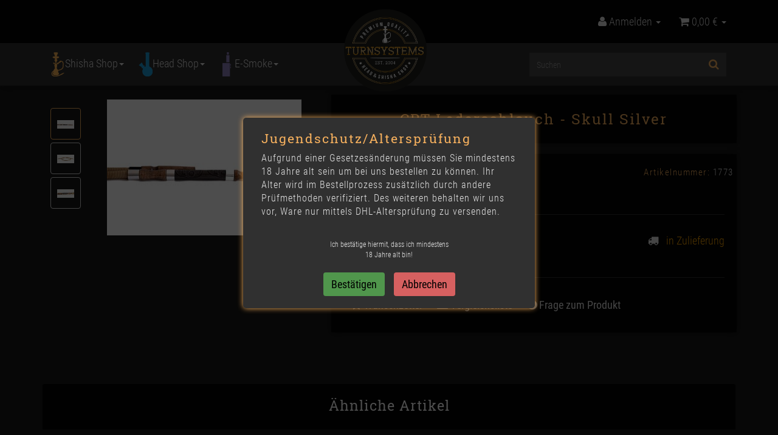

--- FILE ---
content_type: text/html; charset=iso-8859-1
request_url: https://turn-systems.de/shisha-shop/crt-lederschlauch/skull-silver
body_size: 12197
content:
<!DOCTYPE html>
<html lang="de">
<head>
    
        <meta http-equiv="content-type" content="text/html; charset=windows-1252">
        <meta name="description" content="Shisha Lederschlauch von CRT - jetzt den Lederschlauch Skull Silver online kaufen">
        <meta name="keywords" content="CRT,Lederschlauch,\-,Skull,Silver,Erhaltet,einen,traditionellen,XXL,dem,Hause,Ziegenleder,hergestellt,wird,Wobei,Griff,feinstem,Kunstleder,besteht,und,Mundst,ck,Holz,">
        <meta name="viewport" content="width=device-width, initial-scale=1.0, user-scalable=no">
        <meta http-equiv="X-UA-Compatible" content="IE=edge">
        <meta name="theme-color" content="#303030">
        <meta name="robots" content="index, follow">
    

    <title>Shisha CRT Lederschlauch - Skull Silver online kaufen - Turn-Systems , 22,90 €</title>

            <link rel="canonical" href="https://turn-systems.de/shisha-shop/crt-lederschlauch/skull-silver">
    
    
        <base href="https://turn-systems.de/">
    

    
        <link type="image/x-icon" href="templates/TurnVC/themes/base/images/favicon.ico" rel="shortcut icon">
        <link href="templates/TurnVC/themes/base/images/apple-touch-icon.png" rel="apple-touch-icon">
                    <link rel="image_src" href="https://turn-systems.de/media/image/product/12004/lg/shisha-shop-crt-lederschlauch-skull-silver.jpg">
            <meta property="og:image" content="https://turn-systems.de/media/image/product/12004/lg/shisha-shop-crt-lederschlauch-skull-silver.jpg">
            

    
        
                                    <link type="text/css" href="templates/TurnVC/themes/mytheme/bootstrap.css?v=4.06" rel="stylesheet">
                            <link type="text/css" href="templates/TurnVC/../Evo/themes/base/offcanvas-menu.css?v=4.06" rel="stylesheet">
                            <link type="text/css" href="templates/TurnVC/../Evo/themes/base/pnotify.custom.css?v=4.06" rel="stylesheet">
                            <link type="text/css" href="templates/TurnVC/../Evo/themes/base/jquery-slider.css?v=4.06" rel="stylesheet">
                            <link type="text/css" href="templates/TurnVC/themes/mytheme/font/flags/flags.css?v=4.06" rel="stylesheet">
                            <link type="text/css" href="templates/TurnVC/themes/mytheme/scss/turn.css?v=4.06" rel="stylesheet">
            

                                                <link type="text/css" href="includes/plugins/jtl_paypal/version/116/frontend/css/style.css?v=4.06" rel="stylesheet">
                
                            
                    <link rel="alternate" type="application/rss+xml" title="Newsfeed Turn-Systems - Shisha-, Head- &amp; E-Smoke Shop" href="rss.xml">
            

    
    
            
        
        
    
    
        <script src="templates/TurnVC//js/jquery-1.12.4.min.js"></script>
    

    <script>
        var gaProperty = 'UA-118302022-1';var disableStr = 'ga-disable-' + gaProperty;if (document.cookie.indexOf(disableStr + '=true') > -1) {window[disableStr] = true;}function gaOptout() {document.cookie = disableStr + '=true; expires=Thu, 31 Dec 2099 23:59:59 UTC; path=/';window[disableStr] = true;}
    </script>

    
<script>
    var head_conf={head:"jtl",screens:[480,768,992,1200]};
    (function(n,t){"use strict";function w(){}function u(n,t){if(n){typeof n=="object"&&(n=[].slice.call(n));for(var i=0,r=n.length;i<r;i++)t.call(n,n[i],i)}}function it(n,i){var r=Object.prototype.toString.call(i).slice(8,-1);return i!==t&&i!==null&&r===n}function s(n){return it("Function",n)}function a(n){return it("Array",n)}function et(n){var i=n.split("/"),t=i[i.length-1],r=t.indexOf("?");return r!==-1?t.substring(0,r):t}function f(n){(n=n||w,n._done)||(n(),n._done=1)}function ot(n,t,r,u){var f=typeof n=="object"?n:{test:n,success:!t?!1:a(t)?t:[t],failure:!r?!1:a(r)?r:[r],callback:u||w},e=!!f.test;return e&&!!f.success?(f.success.push(f.callback),i.load.apply(null,f.success)):e||!f.failure?u():(f.failure.push(f.callback),i.load.apply(null,f.failure)),i}function v(n){var t={},i,r;if(typeof n=="object")for(i in n)!n[i]||(t={name:i,url:n[i]});else t={name:et(n),url:n};return(r=c[t.name],r&&r.url===t.url)?r:(c[t.name]=t,t)}function y(n){n=n||c;for(var t in n)if(n.hasOwnProperty(t)&&n[t].state!==l)return!1;return!0}function st(n){n.state=ft;u(n.onpreload,function(n){n.call()})}function ht(n){n.state===t&&(n.state=nt,n.onpreload=[],rt({url:n.url,type:"cache"},function(){st(n)}))}function ct(){var n=arguments,t=n[n.length-1],r=[].slice.call(n,1),f=r[0];return(s(t)||(t=null),a(n[0]))?(n[0].push(t),i.load.apply(null,n[0]),i):(f?(u(r,function(n){s(n)||!n||ht(v(n))}),b(v(n[0]),s(f)?f:function(){i.load.apply(null,r)})):b(v(n[0])),i)}function lt(){var n=arguments,t=n[n.length-1],r={};return(s(t)||(t=null),a(n[0]))?(n[0].push(t),i.load.apply(null,n[0]),i):(u(n,function(n){n!==t&&(n=v(n),r[n.name]=n)}),u(n,function(n){n!==t&&(n=v(n),b(n,function(){y(r)&&f(t)}))}),i)}function b(n,t){if(t=t||w,n.state===l){t();return}if(n.state===tt){i.ready(n.name,t);return}if(n.state===nt){n.onpreload.push(function(){b(n,t)});return}n.state=tt;rt(n,function(){n.state=l;t();u(h[n.name],function(n){f(n)});o&&y()&&u(h.ALL,function(n){f(n)})})}function at(n){n=n||"";var t=n.split("?")[0].split(".");return t[t.length-1].toLowerCase()}function rt(t,i){function e(t){t=t||n.event;u.onload=u.onreadystatechange=u.onerror=null;i()}function o(f){f=f||n.event;(f.type==="load"||/loaded|complete/.test(u.readyState)&&(!r.documentMode||r.documentMode<9))&&(n.clearTimeout(t.errorTimeout),n.clearTimeout(t.cssTimeout),u.onload=u.onreadystatechange=u.onerror=null,i())}function s(){if(t.state!==l&&t.cssRetries<=20){for(var i=0,f=r.styleSheets.length;i<f;i++)if(r.styleSheets[i].href===u.href){o({type:"load"});return}t.cssRetries++;t.cssTimeout=n.setTimeout(s,250)}}var u,h,f;i=i||w;h=at(t.url);h==="css"?(u=r.createElement("link"),u.type="text/"+(t.type||"css"),u.rel="stylesheet",u.href=t.url,t.cssRetries=0,t.cssTimeout=n.setTimeout(s,500)):(u=r.createElement("script"),u.type="text/"+(t.type||"javascript"),u.src=t.url);u.onload=u.onreadystatechange=o;u.onerror=e;u.async=!1;u.defer=!1;t.errorTimeout=n.setTimeout(function(){e({type:"timeout"})},7e3);f=r.head||r.getElementsByTagName("head")[0];f.insertBefore(u,f.lastChild)}function vt(){for(var t,u=r.getElementsByTagName("script"),n=0,f=u.length;n<f;n++)if(t=u[n].getAttribute("data-headjs-load"),!!t){i.load(t);return}}function yt(n,t){var v,p,e;return n===r?(o?f(t):d.push(t),i):(s(n)&&(t=n,n="ALL"),a(n))?(v={},u(n,function(n){v[n]=c[n];i.ready(n,function(){y(v)&&f(t)})}),i):typeof n!="string"||!s(t)?i:(p=c[n],p&&p.state===l||n==="ALL"&&y()&&o)?(f(t),i):(e=h[n],e?e.push(t):e=h[n]=[t],i)}function e(){if(!r.body){n.clearTimeout(i.readyTimeout);i.readyTimeout=n.setTimeout(e,50);return}o||(o=!0,vt(),u(d,function(n){f(n)}))}function k(){r.addEventListener?(r.removeEventListener("DOMContentLoaded",k,!1),e()):r.readyState==="complete"&&(r.detachEvent("onreadystatechange",k),e())}var r=n.document,d=[],h={},c={},ut="async"in r.createElement("script")||"MozAppearance"in r.documentElement.style||n.opera,o,g=n.head_conf&&n.head_conf.head||"head",i=n[g]=n[g]||function(){i.ready.apply(null,arguments)},nt=1,ft=2,tt=3,l=4,p;if(r.readyState==="complete")e();else if(r.addEventListener)r.addEventListener("DOMContentLoaded",k,!1),n.addEventListener("load",e,!1);else{r.attachEvent("onreadystatechange",k);n.attachEvent("onload",e);p=!1;try{p=!n.frameElement&&r.documentElement}catch(wt){}p&&p.doScroll&&function pt(){if(!o){try{p.doScroll("left")}catch(t){n.clearTimeout(i.readyTimeout);i.readyTimeout=n.setTimeout(pt,50);return}e()}}()}i.load=i.js=ut?lt:ct;i.test=ot;i.ready=yt;i.ready(r,function(){y()&&u(h.ALL,function(n){f(n)});i.feature&&i.feature("domloaded",!0)})})(window);
    (function(n,t){"use strict";jQuery["fn"]["ready"]=function(fn){jtl["ready"](function(){jQuery["ready"]["promise"]()["done"](fn)});return jQuery}})(window);
</script>


</head>


<body data-page="1" class="body-offcanvas">

<div id="main-wrapper" class="main-wrapper fluid">
    
                <div id="top-bar" class="text-right hidden-xs clearfix">
            <div class="container">
                
            </div>
        </div>
        <header class="container-block fixed-navbar" id="evo-nav-wrapper">
            <div class="container container-header">
                                    <div id="header-branding">
                        
                            
                            
                            
                            <div class="row">
                                <div class="col-xs-2 col-sm-1 col-md-5">
                                </div>
                                <div class="col-xs-8 col-sm-2 col-md-2" id="logo">
                                    
                                        <a href="https://turn-systems.de" title="Turn-Systems - Shisha-, Head- &amp; E-Smoke Shop">
                                                                                            <img src="bilder/intern/shoplogo/Logo_final_auf_schwarz.png" width="536" height="537" alt="Turn-Systems - Shisha-, Head- &amp; E-Smoke Shop" class="img-responsive">
                                                                                    </a>
                                    
                                </div>

                                <div class="col-xs-2 col-sm-9 col-md-5" id="shop-nav">
                                    <ul class="header-shop-nav nav navbar-nav force-float horizontal pull-right">
<li class="dropdown hidden-xs">
<a href="#" class="dropdown-toggle" data-toggle="dropdown"><i class="fa fa-user"></i> <span class="hidden-xs hidden-sm"> Anmelden </span> <i class="caret"></i></a><ul id="login-dropdown" class="dropdown-menu dropdown-menu-right">
<li><form action="https://turn-systems.de/jtl.php" method="post" class="form">
<input type="hidden" class="jtl_token" name="jtl_token" value="999492a54854697d2ba638fc95a849a7"><fieldset id="quick-login">
<div class="form-group"><input type="text" name="email" id="email_quick" class="form-control" placeholder="Email-Adresse"></div>
<div class="form-group"><input type="password" name="passwort" id="password_quick" class="form-control" placeholder="Passwort"></div>
<div class="form-group">
<input type="hidden" name="login" value="1"><button type="submit" id="submit-btn" class="btn btn-primary btn-block">Anmelden</button>
</div>
</fieldset>
</form></li>
<li><a href="pass.php" rel="nofollow">Passwort vergessen</a></li>
<li><a href="registrieren.php">Neu hier? Jetzt registrieren</a></li>
</ul>
</li>
<li class="hidden-xs cart-menu dropdown" data-toggle="basket-items">
<a href="https://turn-systems.de/warenkorb.php" class="dropdown-toggle" data-toggle="dropdown" title="Warenkorb">
    <span class="fa fa-shopping-cart"></span>
        <span class="shopping-cart-label hidden-sm"> 0,00 €</span> <span class="caret"></span>
</a>
<ul class="cart-dropdown dropdown-menu dropdown-menu-right">
    <li>
            <a href="https://turn-systems.de/warenkorb.php" title="Es befinden sich keine Artikel im Warenkorb">Es befinden sich keine Artikel im Warenkorb</a>
    </li>

</ul>
</li>
</ul>
                                </div>
                            </div>
                        
                    </div>
                                </div>
                            <div class="category-nav navbar-wrapper hidden-xs">
                    
<div id="evo-main-nav-wrapper" class="nav-wrapper do-affix"><nav id="evo-main-nav" class="navbar navbar-default"><div class="container">
<div class="navbar-header visible-affix pull-left hidden-xs hidden-sm"><a class="navbar-brand" href="https://turn-systems.de" title="Turn-Systems - Shisha-, Head- &amp; E-Smoke Shop"><img src="bilder/intern/shoplogo/Logo_final_auf_schwarz.png" width="536" height="537" alt="Turn-Systems - Shisha-, Head- &amp; E-Smoke Shop" class="img-responsive-height"></a></div>
<div class="megamenu"><ul class="nav navbar-nav force-float">
<li class="turn-menu dropdown megamenu-fw">
<a href="Shisha-Shop" class="dropdown-toggle  shisha-ico" data-toggle="dropdown" data-hover="dropdown" data-delay="300" data-hover-delay="100" data-close-others="true"><img class="gameswitch-img" src="bilder/shop-logos/shisha_shop_hover.png">Shisha Shop<span class="caret"></span></a><ul class="dropdown-menu keepopen custom-scroll"><li><div class="megamenu-content custom-scroll">
<div class="category-title text-center"><a href="Shisha-Shop">Shisha Shop</a></div>
<hr class="hr-sm">
<div class="row">
<div class="col-lg-3 visible-lg"><div class="mega-info-lg top15">
<a href="Shisha-Shop"><img src="https://turn-systems.de/bilder/kategorien/Shisha-Shop.jpg" class="img-responsive" alt="Shisha Shop"></a><div class="clearall top15"></div>
<div class="description text-muted small"><p>Shishas kommen gerade in geselligen Runden besonders gut an, aber auch der private Rauchgenuss einer Shisha hat ihren ganz eigenen Flair. Besonders anziehend ist für die meisten Shisha-Raucher die große Auswahl an Shisha-Tabaks, die mit ihrem besonders intensiven Geschmack und der Vielfalt an Geschmackssorten Liebhaber von Wasserpfeifen begeistern.</p></div>
</div></div>
<div class="col-xs-12 col-lg-9 mega-categories hasInfoColumn"><div class="row row-eq-height row-eq-img-height">
<div class="col-xs-6 col-sm-3 col-lg-3"><div class="category-wrapper top15">
<div class="img text-center"><a href="Shisha"><img src="https://turn-systems.de/bilder/kategorien/Shisha.jpg" class="image" alt="Shisha Shop"></a></div>
<div class="caption text-center"><h5 class="title"><a href="Shisha"><span>Shisha</span></a></h5></div>
</div></div>
<div class="col-xs-6 col-sm-3 col-lg-3"><div class="category-wrapper top15">
<div class="img text-center"><a href="Shisha-Tabak"><img src="https://turn-systems.de/bilder/kategorien/Shisha-Tabak.jpg" class="image" alt="Shisha Shop"></a></div>
<div class="caption text-center"><h5 class="title"><a href="Shisha-Tabak"><span>Shisha Tabak</span></a></h5></div>
</div></div>
<div class="col-xs-6 col-sm-3 col-lg-3"><div class="category-wrapper top15">
<div class="img text-center"><a href="Vapes"><img src="https://turn-systems.de/bilder/kategorien/Vapes.jpg" class="image" alt="Shisha Shop"></a></div>
<div class="caption text-center"><h5 class="title"><a href="Vapes"><span>Vapes</span></a></h5></div>
</div></div>
<div class="col-xs-6 col-sm-3 col-lg-3"><div class="category-wrapper top15">
<div class="img text-center"><a href="Shisha-Kohle"><img src="https://turn-systems.de/bilder/kategorien/Shisha-Kohle.jpg" class="image" alt="Shisha Shop"></a></div>
<div class="caption text-center"><h5 class="title"><a href="Shisha-Kohle"><span>Shisha Kohle</span></a></h5></div>
</div></div>
<div class="col-xs-6 col-sm-3 col-lg-3"><div class="category-wrapper top15">
<div class="img text-center"><a href="Koepfe"><img src="https://turn-systems.de/bilder/kategorien/Koepfe.jpg" class="image" alt="Shisha Shop"></a></div>
<div class="caption text-center"><h5 class="title"><a href="Koepfe"><span>Köpfe</span></a></h5></div>
</div></div>
<div class="col-xs-6 col-sm-3 col-lg-3"><div class="category-wrapper top15 active">
<div class="img text-center"><a href="Schlaeuche"><img src="https://turn-systems.de/bilder/kategorien/Schlaeuche.jpg" class="image" alt="Shisha Shop"></a></div>
<div class="caption text-center"><h5 class="title"><a href="Schlaeuche"><span>Schläuche</span></a></h5></div>
</div></div>
<div class="col-xs-6 col-sm-3 col-lg-3"><div class="category-wrapper top15">
<div class="img text-center"><a href="Molassefaenger"><img src="https://turn-systems.de/bilder/kategorien/Molassefaenger.jpg" class="image" alt="Shisha Shop"></a></div>
<div class="caption text-center"><h5 class="title"><a href="Molassefaenger"><span>Molassefänger</span></a></h5></div>
</div></div>
<div class="col-xs-6 col-sm-3 col-lg-3"><div class="category-wrapper top15">
<div class="img text-center"><a href="Mundstuecke"><img src="https://turn-systems.de/bilder/kategorien/Mundstuecke.jpg" class="image" alt="Shisha Shop"></a></div>
<div class="caption text-center"><h5 class="title"><a href="Mundstuecke"><span>Mundstücke</span></a></h5></div>
</div></div>
<div class="col-xs-6 col-sm-3 col-lg-3"><div class="category-wrapper top15">
<div class="img text-center"><a href="Ersatzteile"><img src="https://turn-systems.de/bilder/kategorien/Ersatzteile.jpg" class="image" alt="Shisha Shop"></a></div>
<div class="caption text-center"><h5 class="title"><a href="Ersatzteile"><span>Ersatzteile</span></a></h5></div>
</div></div>
<div class="col-xs-6 col-sm-3 col-lg-3"><div class="category-wrapper top15">
<div class="img text-center"><a href="Zubehoer"><img src="https://turn-systems.de/bilder/kategorien/Zubehoer.jpg" class="image" alt="Shisha Shop"></a></div>
<div class="caption text-center"><h5 class="title"><a href="Zubehoer"><span>Zubehör</span></a></h5></div>
</div></div>
<div class="col-xs-6 col-sm-3 col-lg-3"><div class="category-wrapper top15">
<div class="img text-center"><a href="Kohleanzuender_1"><img src="https://turn-systems.de/bilder/kategorien/Kohleanzuender_1.jpg" class="image" alt="Shisha Shop"></a></div>
<div class="caption text-center"><h5 class="title"><a href="Kohleanzuender_1"><span>Kohleanzünder</span></a></h5></div>
</div></div>
</div></div>
</div>
</div></li></ul>
</li>
<li class="turn-menu dropdown megamenu-fw">
<a href="Head-Shop" class="dropdown-toggle head-ico" data-toggle="dropdown" data-hover="dropdown" data-delay="300" data-hover-delay="100" data-close-others="true"><img class="gameswitch-img " src="bilder/shop-logos/head_shop_hover.png">Head Shop<span class="caret"></span></a><ul class="dropdown-menu keepopen custom-scroll"><li><div class="megamenu-content custom-scroll">
<div class="category-title text-center"><a href="Head-Shop">Head Shop</a></div>
<hr class="hr-sm">
<div class="row">
<div class="col-lg-3 visible-lg"><div class="mega-info-lg top15">
<a href="Head-Shop"><img src="https://turn-systems.de/bilder/kategorien/Head-Shop.jpg" class="img-responsive" alt="Head Shop"></a><div class="clearall top15"></div>
<div class="description text-muted small"><p>Der Begriff Head Shop wurde besonders durch die Zeit der 60er Jahre geprägt. Heut zu Tage sind Head Shops allgegenwärtig und ein Standard in vielen Ländern. Wir bieten Dir eine qualitative Auswahl an verschiedenen Aritkeln. Ob Bongs, Vaporizer oder einfach nur Daily Equipment bei uns findest Du dein Produkt.</p></div>
</div></div>
<div class="col-xs-12 col-lg-9 mega-categories hasInfoColumn"><div class="row row-eq-height row-eq-img-height">
<div class="col-xs-6 col-sm-3 col-lg-3"><div class="category-wrapper top15">
<div class="img text-center"><a href="Aktivkohlefilter"><img src="https://turn-systems.de/bilder/kategorien/Aktivkohlefilter.jpg" class="image" alt="Head Shop"></a></div>
<div class="caption text-center"><h5 class="title"><a href="Aktivkohlefilter"><span>Aktivkohlefilter</span></a></h5></div>
</div></div>
<div class="col-xs-6 col-sm-3 col-lg-3"><div class="category-wrapper top15">
<div class="img text-center"><a href="Backwoods_1"><img src="https://turn-systems.de/bilder/kategorien/Backwoods_1.jpg" class="image" alt="Head Shop"></a></div>
<div class="caption text-center"><h5 class="title"><a href="Backwoods_1"><span>Backwoods</span></a></h5></div>
</div></div>
<div class="col-xs-6 col-sm-3 col-lg-3"><div class="category-wrapper top15">
<div class="img text-center"><a href="Blunts"><img src="https://turn-systems.de/bilder/kategorien/Blunts.jpg" class="image" alt="Head Shop"></a></div>
<div class="caption text-center"><h5 class="title"><a href="Blunts"><span>Blunts</span></a></h5></div>
</div></div>
<div class="col-xs-6 col-sm-3 col-lg-3"><div class="category-wrapper top15">
<div class="img text-center"><a href="Bongs"><img src="https://turn-systems.de/bilder/kategorien/Bongs.jpg" class="image" alt="Head Shop"></a></div>
<div class="caption text-center"><h5 class="title"><a href="Bongs"><span>Bongs</span></a></h5></div>
</div></div>
<div class="col-xs-6 col-sm-3 col-lg-3"><div class="category-wrapper top15">
<div class="img text-center"><a href="Broeselschalen"><img src="https://turn-systems.de/bilder/kategorien/Broeselschalen.jpg" class="image" alt="Head Shop"></a></div>
<div class="caption text-center"><h5 class="title"><a href="Broeselschalen"><span>Bröselschalen</span></a></h5></div>
</div></div>
<div class="col-xs-6 col-sm-3 col-lg-3"><div class="category-wrapper top15">
<div class="img text-center"><a href="CBD-Oel"><img src="https://turn-systems.de/bilder/kategorien/CBD-Oel.jpg" class="image" alt="Head Shop"></a></div>
<div class="caption text-center"><h5 class="title"><a href="CBD-Oel"><span>CBD-Öl</span></a></h5></div>
</div></div>
<div class="col-xs-6 col-sm-3 col-lg-3"><div class="category-wrapper top15">
<div class="img text-center"><a href="Feuerzeuge"><img src="https://turn-systems.de/bilder/kategorien/Feuerzeuge.jpg" class="image" alt="Head Shop"></a></div>
<div class="caption text-center"><h5 class="title"><a href="Feuerzeuge"><span>Feuerzeuge</span></a></h5></div>
</div></div>
<div class="col-xs-6 col-sm-3 col-lg-3"><div class="category-wrapper top15">
<div class="img text-center"><a href="Filtertips-Glastips"><img src="https://turn-systems.de/bilder/kategorien/Filtertips-Glastips.jpg" class="image" alt="Head Shop"></a></div>
<div class="caption text-center"><h5 class="title"><a href="Filtertips-Glastips"><span>Filtertips &amp; Glastips</span></a></h5></div>
</div></div>
<div class="col-xs-6 col-sm-3 col-lg-3"><div class="category-wrapper top15">
<div class="img text-center"><a href="Muehlen-Grinder"><img src="https://turn-systems.de/bilder/kategorien/Muehlen-Grinder.jpg" class="image" alt="Head Shop"></a></div>
<div class="caption text-center"><h5 class="title"><a href="Muehlen-Grinder"><span>Mühlen &amp; Grinder</span></a></h5></div>
</div></div>
<div class="col-xs-6 col-sm-3 col-lg-3"><div class="category-wrapper top15">
<div class="img text-center"><a href="Papers-Cones"><img src="https://turn-systems.de/bilder/kategorien/Papers-Cones.jpg" class="image" alt="Head Shop"></a></div>
<div class="caption text-center"><h5 class="title"><a href="Papers-Cones"><span>Papers &amp; Cones</span></a></h5></div>
</div></div>
<div class="col-xs-6 col-sm-3 col-lg-3"><div class="category-wrapper top15">
<div class="img text-center"><a href="Reaktionsgefaesse"><img src="https://turn-systems.de/bilder/kategorien/Reaktionsgefaesse.jpg" class="image" alt="Head Shop"></a></div>
<div class="caption text-center"><h5 class="title"><a href="Reaktionsgefaesse"><span>Reaktionsgefäße</span></a></h5></div>
</div></div>
<div class="col-xs-6 col-sm-3 col-lg-3"><div class="category-wrapper top15">
<div class="img text-center"><a href="Reinigungsmittel"><img src="https://turn-systems.de/bilder/kategorien/Reinigungsmittel.jpg" class="image" alt="Head Shop"></a></div>
<div class="caption text-center"><h5 class="title"><a href="Reinigungsmittel"><span>Reinigungsmittel</span></a></h5></div>
</div></div>
<div class="col-xs-6 col-sm-3 col-lg-3"><div class="category-wrapper top15">
<div class="img text-center"><a href="Schnellverschlussbeutel"><img src="https://turn-systems.de/bilder/kategorien/Schnellverschlussbeutel.jpg" class="image" alt="Head Shop"></a></div>
<div class="caption text-center"><h5 class="title"><a href="Schnellverschlussbeutel"><span>Schnellverschlussbeutel</span></a></h5></div>
</div></div>
<div class="col-xs-6 col-sm-3 col-lg-3"><div class="category-wrapper top15">
<div class="img text-center"><a href="Tabakersatz"><img src="https://turn-systems.de/bilder/kategorien/Tabakersatz.jpg" class="image" alt="Head Shop"></a></div>
<div class="caption text-center"><h5 class="title"><a href="Tabakersatz"><span>Tabakersatz</span></a></h5></div>
</div></div>
<div class="col-xs-6 col-sm-3 col-lg-3"><div class="category-wrapper top15">
<div class="img text-center"><a href="Vaporizer"><img src="https://turn-systems.de/bilder/kategorien/Vaporizer.jpg" class="image" alt="Head Shop"></a></div>
<div class="caption text-center"><h5 class="title"><a href="Vaporizer"><span>Vaporizer</span></a></h5></div>
</div></div>
<div class="col-xs-6 col-sm-3 col-lg-3"><div class="category-wrapper top15">
<div class="img text-center"><a href="Waagen"><img src="https://turn-systems.de/bilder/kategorien/Waagen.jpg" class="image" alt="Head Shop"></a></div>
<div class="caption text-center"><h5 class="title"><a href="Waagen"><span>Waagen</span></a></h5></div>
</div></div>
<div class="col-xs-6 col-sm-3 col-lg-3"><div class="category-wrapper top15">
<div class="img text-center"><a href="Weithalsdosen"><img src="https://turn-systems.de/bilder/kategorien/Weithalsdosen.jpg" class="image" alt="Head Shop"></a></div>
<div class="caption text-center"><h5 class="title"><a href="Weithalsdosen"><span>Weithalsdosen</span></a></h5></div>
</div></div>
</div></div>
</div>
</div></li></ul>
</li>
<li class="turn-menu dropdown megamenu-fw">
<a href="E-Smoke" class="dropdown-toggle e-smoke-ico" data-toggle="dropdown" data-hover="dropdown" data-delay="300" data-hover-delay="100" data-close-others="true"><img class="gameswitch-img" src="bilder/shop-logos/e-smoke_shop_hover.png">E-Smoke<span class="caret"></span></a><ul class="dropdown-menu keepopen custom-scroll"><li><div class="megamenu-content custom-scroll">
<div class="category-title text-center"><a href="E-Smoke">E-Smoke</a></div>
<hr class="hr-sm">
<div class="row">
<div class="col-lg-3 visible-lg"><div class="mega-info-lg top15">
<a href="E-Smoke"><img src="https://turn-systems.de/bilder/kategorien/E-Smoke.jpg" class="img-responsive" alt="E-Smoke"></a><div class="clearall top15"></div>
<div class="description text-muted small"><p>Der neue Trend des elektronischen Dampfens zieht immer größere Kreise. Bei uns findest Du eine exklusive Auswahl an verschiedenen Produkten.</p></div>
</div></div>
<div class="col-xs-12 col-lg-9 mega-categories hasInfoColumn"><div class="row row-eq-height row-eq-img-height"><div class="col-xs-6 col-sm-3 col-lg-3"><div class="category-wrapper top15">
<div class="img text-center"><a href="Akkus"><img src="https://turn-systems.de/bilder/kategorien/Akkus.jpg" class="image" alt="E-Smoke"></a></div>
<div class="caption text-center"><h5 class="title"><a href="Akkus"><span>Akkus</span></a></h5></div>
</div></div></div></div>
</div>
</div></li></ul>
</li>
<li class="cart-menu visible-affix dropdown bs-hover-enabled pull-right" data-toggle="basket-items" style="margin-top:8px;">
<a href="https://turn-systems.de/warenkorb.php" class="dropdown-toggle" data-toggle="dropdown" title="Warenkorb">
    <span class="fa fa-shopping-cart"></span>
        <span class="shopping-cart-label hidden-sm"> 0,00 €</span> <span class="caret"></span>
</a>
<ul class="cart-dropdown dropdown-menu dropdown-menu-right">
    <li>
            <a href="https://turn-systems.de/warenkorb.php" title="Es befinden sich keine Artikel im Warenkorb">Es befinden sich keine Artikel im Warenkorb</a>
    </li>

</ul>
</li>
<div id="search" class="pull-right"><form action="navi.php" method="GET"><div class="input-group">
<input name="qs" type="text" class="form-control ac_input" placeholder="Suchen" autocomplete="off"><span class="input-group-addon"><button type="submit"><span class="fa fa-search"></span></button></span>
</div></form></div>
</ul></div>
</div></nav></div>
                </div>
                            <nav id="shop-nav-xs" class="navbar navbar-default visible-xs">
<div class="container-fluid"><div class="navbar-collapse">
<ul class="nav navbar-nav navbar-left force-float"><li><a href="#" class="offcanvas-toggle" data-toggle="offcanvas" data-target="#navbar-offcanvas"><i class="fa fa-bars"></i> Alle Kategorien</a></li></ul>
<ul class="nav navbar-nav navbar-right force-float action-nav">
<li><a href="https://turn-systems.de/Mein-Konto"><span class="fa fa-user"></span></a></li>
<li><a href="https://turn-systems.de/warenkorb.php"><span class="fa fa-shopping-cart"></span></a></li>
</ul>
</div></div>
</nav>


<nav class="navbar navbar-default navbar-offcanvas" id="navbar-offcanvas">
<nav class="navbar navbar-inverse"><div class="container-fluid">
<a href="https://turn-systems.de" class="pull-left responsive-menu-logo" title="Turn-Systems - Shisha-, Head- &amp; E-Smoke Shop"><img src="bilder/intern/shoplogo/Logo_final_auf_schwarz.png" width="536" height="537" alt="Turn-Systems - Shisha-, Head- &amp; E-Smoke Shop" class="img-responsive"></a><div class="navbar-nav nav navbar-right text-right"><a class="btn btn-offcanvas btn-default btn-close navbar-btn responisve-menu-close-btn"><span class="fa fa-times"></span></a></div>
</div>
<div id="search" class="pull-right"><form action="navi.php" method="GET"><div class="input-group">
<input name="qs" type="text" class="form-control ac_input" placeholder="Suchen" autocomplete="off"><span class="input-group-addon"><button type="submit"><span class="fa fa-search"></span></button></span>
</div></form></div></nav><div class="container-fluid"><div class="sidebar-offcanvas">
<div class="navbar-categories"><ul class="nav navbar-nav">    <li class="active">
<a href="Shisha-Shop" class="nav-sub" data-ref="2">Shisha Shop<i class="fa fa-caret-right nav-toggle pull-right"></i></a><ul class="nav">    <li><a href="Shisha" data-ref="45">Shisha</a></li>
<li><a href="Shisha-Tabak" data-ref="7">Shisha Tabak</a></li>
<li><a href="Vapes" data-ref="103">Vapes</a></li>
<li><a href="Shisha-Kohle" data-ref="9">Shisha Kohle</a></li>
<li><a href="Koepfe" data-ref="11">Köpfe</a></li>
<li class="active"><a href="Schlaeuche" data-ref="8">Schläuche</a></li>
<li><a href="Molassefaenger" data-ref="52">Molassefänger</a></li>
<li><a href="Mundstuecke" data-ref="10">Mundstücke</a></li>
<li><a href="Ersatzteile" data-ref="101">Ersatzteile</a></li>
<li><a href="Zubehoer" data-ref="12">Zubehör</a></li>
<li><a href="Kohleanzuender_1" data-ref="102">Kohleanzünder</a></li>
</ul>
</li>
<li>
<a href="Head-Shop" class="nav-sub" data-ref="3">Head Shop<i class="fa fa-caret-right nav-toggle pull-right"></i></a><ul class="nav">    <li><a href="Aktivkohlefilter" data-ref="67">Aktivkohlefilter</a></li>
<li><a href="Backwoods_1" data-ref="84">Backwoods</a></li>
<li><a href="Blunts" data-ref="14">Blunts</a></li>
<li><a href="Bongs" data-ref="13">Bongs</a></li>
<li><a href="Broeselschalen" data-ref="22">Bröselschalen</a></li>
<li><a href="CBD-Oel" data-ref="87">CBD-Öl</a></li>
<li><a href="Feuerzeuge" data-ref="23">Feuerzeuge</a></li>
<li><a href="Filtertips-Glastips" data-ref="16">Filtertips &amp; Glastips</a></li>
<li><a href="Muehlen-Grinder" data-ref="18">Mühlen &amp; Grinder</a></li>
<li><a href="Papers-Cones" data-ref="15">Papers &amp; Cones</a></li>
<li><a href="Reaktionsgefaesse" data-ref="94">Reaktionsgefäße</a></li>
<li><a href="Reinigungsmittel" data-ref="24">Reinigungsmittel</a></li>
<li><a href="Schnellverschlussbeutel" data-ref="21">Schnellverschlussbeutel</a></li>
<li><a href="Tabakersatz" data-ref="85">Tabakersatz</a></li>
<li><a href="Vaporizer" data-ref="20">Vaporizer</a></li>
<li><a href="Waagen" data-ref="19">Waagen</a></li>
<li><a href="Weithalsdosen" data-ref="93">Weithalsdosen</a></li>
</ul>
</li>
<li>
<a href="E-Smoke" class="nav-sub" data-ref="5">E-Smoke<i class="fa fa-caret-right nav-toggle pull-right"></i></a><ul class="nav">    <li><a href="Akkus" data-ref="100">Akkus</a></li>
</ul>
</li>
</ul></div>
<hr>
<ul class="nav navbar-nav"></ul>
</div></div>
</nav>
        </header>
    
    <div id="content-wrapper">
                        
            
        


        <div class="container">
            <div class="container-block beveled">
                                <div class="row">
                                            <div id="content" class="col-xs-12">
                        
    


            <div id="result-wrapper" itemprop="mainEntity" itemscope itemtype="http://schema.org/Product">
            <meta itemprop="url" content="https://turn-systems.de/shisha-shop/crt-lederschlauch/skull-silver">
        
    

                        

                    



<script>
    
    $("#result-wrapper").addClass("single-article");
    
</script>
<form id="buy_form" class="single-article" method="post" action="https://turn-systems.de/shisha-shop/crt-lederschlauch/skull-silver">
    
    <input type="hidden" class="jtl_token" name="jtl_token" value="999492a54854697d2ba638fc95a849a7">
    <div class="row product-primary" itemscope itemtype="http://schema.org/Product" id="product-offer">
        <div class="row product-site-main-wrapper">
            
            <div class="col-lg-5">
                <div class="row product-site-main-left-img-row">
                    <div class="product-gallery col-sm-12">
                        <div id="gallery" class="hidden">
    
                    <a itemprop="image" href="media/image/product/12004/lg/shisha-shop-crt-lederschlauch-skull-silver.jpg" title="CRT Lederschlauch - Skull Silver"><img src="media/image/product/12004/md/shisha-shop-crt-lederschlauch-skull-silver.jpg" alt="CRT Lederschlauch - Skull Silver" data-list='{"xs":{"src":"media\/image\/product\/12004\/xs\/shisha-shop-crt-lederschlauch-skull-silver.jpg","size":{"width":40,"height":30},"type":2,"alt":"CRT Lederschlauch - Skull Silver"},"sm":{"src":"media\/image\/product\/12004\/sm\/shisha-shop-crt-lederschlauch-skull-silver.jpg","size":{"width":130,"height":98},"type":2,"alt":"CRT Lederschlauch - Skull Silver"},"md":{"src":"media\/image\/product\/12004\/md\/shisha-shop-crt-lederschlauch-skull-silver.jpg","size":{"width":320,"height":240},"type":2,"alt":"CRT Lederschlauch - Skull Silver"},"lg":{"src":"media\/image\/product\/12004\/lg\/shisha-shop-crt-lederschlauch-skull-silver.jpg","size":{"width":800,"height":600},"type":2,"alt":"CRT Lederschlauch - Skull Silver"}}'></a>
                    <a itemprop="image" href="media/image/product/12004/lg/shisha-shop-crt-lederschlauch-skull-silver~2.jpg" title="CRT Lederschlauch - Skull Silver"><img src="media/image/product/12004/md/shisha-shop-crt-lederschlauch-skull-silver~2.jpg" alt="CRT Lederschlauch - Skull Silver" data-list='{"xs":{"src":"media\/image\/product\/12004\/xs\/shisha-shop-crt-lederschlauch-skull-silver~2.jpg","size":{"width":40,"height":30},"type":2,"alt":"CRT Lederschlauch - Skull Silver"},"sm":{"src":"media\/image\/product\/12004\/sm\/shisha-shop-crt-lederschlauch-skull-silver~2.jpg","size":{"width":130,"height":98},"type":2,"alt":"CRT Lederschlauch - Skull Silver"},"md":{"src":"media\/image\/product\/12004\/md\/shisha-shop-crt-lederschlauch-skull-silver~2.jpg","size":{"width":320,"height":240},"type":2,"alt":"CRT Lederschlauch - Skull Silver"},"lg":{"src":"media\/image\/product\/12004\/lg\/shisha-shop-crt-lederschlauch-skull-silver~2.jpg","size":{"width":800,"height":600},"type":2,"alt":"CRT Lederschlauch - Skull Silver"}}'></a>
                    <a itemprop="image" href="media/image/product/12004/lg/shisha-shop-crt-lederschlauch-skull-silver~3.jpg" title="CRT Lederschlauch - Skull Silver"><img src="media/image/product/12004/md/shisha-shop-crt-lederschlauch-skull-silver~3.jpg" alt="CRT Lederschlauch - Skull Silver" data-list='{"xs":{"src":"media\/image\/product\/12004\/xs\/shisha-shop-crt-lederschlauch-skull-silver~3.jpg","size":{"width":40,"height":30},"type":2,"alt":"CRT Lederschlauch - Skull Silver"},"sm":{"src":"media\/image\/product\/12004\/sm\/shisha-shop-crt-lederschlauch-skull-silver~3.jpg","size":{"width":130,"height":98},"type":2,"alt":"CRT Lederschlauch - Skull Silver"},"md":{"src":"media\/image\/product\/12004\/md\/shisha-shop-crt-lederschlauch-skull-silver~3.jpg","size":{"width":320,"height":240},"type":2,"alt":"CRT Lederschlauch - Skull Silver"},"lg":{"src":"media\/image\/product\/12004\/lg\/shisha-shop-crt-lederschlauch-skull-silver~3.jpg","size":{"width":800,"height":600},"type":2,"alt":"CRT Lederschlauch - Skull Silver"}}'></a>
        
    
</div>

<div class="pswp" tabindex="-1" role="dialog" aria-hidden="true">

    <div class="pswp__bg"></div>

    <div class="pswp__scroll-wrap">

        <div class="pswp__container">
            <div class="pswp__item"></div>
            <div class="pswp__item"></div>
            <div class="pswp__item"></div>
        </div>

        <div class="pswp__ui pswp__ui--hidden">

            <div class="pswp__top-bar">

                <div class="pswp__counter"></div>

                <a class="pswp__button pswp__button--close" title="Close (Esc)"></a>

                <a class="pswp__button pswp__button--share" title="Share"></a>

                <a class="pswp__button pswp__button--fs" title="Toggle fullscreen"></a>

                <a class="pswp__button pswp__button--zoom" title="Zoom in/out"></a>

                <div class="pswp__preloader">
                    <div class="pswp__preloader__icn">
                        <div class="pswp__preloader__cut">
                            <div class="pswp__preloader__donut"></div>
                        </div>
                    </div>
                </div>
            </div>

            <div class="pswp__share-modal pswp__share-modal--hidden pswp__single-tap">
                <div class="pswp__share-tooltip"></div>
            </div>

            <a class="pswp__button pswp__button--arrow--left" title="Previous (arrow left)">
            </a>

            <a class="pswp__button pswp__button--arrow--right" title="Next (arrow right)">
            </a>

            <div class="pswp__caption">
                <div class="pswp__caption__center"></div>
            </div>

        </div>
    </div>
</div>
                    </div>
                </div>
            </div>


            <div class="col-lg-7">
                <div class="row product-site-main-title-row ">
                    <div class="col-lg-12 black-box ">
                        <div class="product-headline ">
                            
                                <h1 class="fn product-title" itemprop="name">CRT Lederschlauch - Skull Silver</h1>
                            
                        </div>
                    </div>
                </div>

                <div class="row product-site-main-desc-row is-table-row wide-gutter">
                    <div class="col-lg-12 left" style="padding-right: 0px;">
                        <div class="black-box check-list-blue">

                                
                                    <div class="shortdesc" itemprop="description">
                                        <div class="row">
                                            <div class="col-lg-6"></div>
                                            <div class="col-lg-6">
                                                    <div class="info-essential row text-right">
                                                        <p class="text-muted product-sku">Artikelnummer: <span itemprop="sku">1773</span></p>
                                                        
                                                                                                                            
                                                                                                                                    
                                                                                                                                                                                                                                                                                                        
                                                    </div>
                                                    <div class="clearfix top10"></div>
                                                </div>
                                        </div>
                                                                             </div>
                                
                                <div class="clearfix top10"></div>



                            
                                
                            
                            

                            <div class="product-offer" itemprop="offers" itemscope itemtype="http://schema.org/Offer">
                                
                                    <link itemprop="url" href="https://turn-systems.de/shisha-shop/crt-lederschlauch/skull-silver">
                                    <input type="submit" name="inWarenkorb" value="1" class="hidden">
                                                                                                                                                <input type="hidden" id="AktuellerkArtikel" class="current_article" name="a" value="12004">
                                    <input type="hidden" name="wke" value="1">
                                    <input type="hidden" name="show" value="1">
                                    <input type="hidden" name="kKundengruppe" value="1">
                                    <input type="hidden" name="kSprache" value="1">
                                
                                <!-- VARIATIONEN -->
                                
                                <hr>
                                <div class="row row-eq-height">
                                    <div class="col-xs-7">
                                                                                                                                                                    
    <div class="price_wrapper">
    
        
        
                            <span class="price_label only">  </span>
                                        <strong class="price text-nowrap">
                    <span>22,90 €</span>
                </strong><span class="footnote-reference">*</span>
                                        
                    <meta itemprop="price" content="22.9">
                    <meta itemprop="priceCurrency" content="EUR">
                
                <div class="price-note">
                
                
                
                
                
                
                
                                </div>
                        
    </div>

                                    </div>
                                    <div class="col-xs-5 text-right pull-down" style="padding-top:5px;">
                                        <div class="delivery-status">

                        <span class="status status-0"><i class="fa fa-truck"></i> in Zulieferung</span>
                

    
    
            <link itemprop="availability" href="http://schema.org/OutOfStock">
    
        
    
</div>
                                    </div>
                                </div>
                                
                                
                                <hr>
                            </div>

                                                            <div id="product-actions" class="btn-group btn-group-md product-actions" role="group">
    
                <button name="Wunschliste" type="submit" class="btn btn-default btn-secondary  btn-my-wish wishlist" title="auf den Wunschzettel">
            <span class="fa fa-star-o"></span>
            <span class="hidden-sm">Wunschzettel</span>
        </button>
                <button name="Vergleichsliste" type="submit" class="btn btn-default btn-secondary compare btn-my-wish" tabindex="3" title="auf die Vergleichsliste">
            <span class="fa fa-tasks"></span>
            <span class="hidden-sm">Vergleichsliste</span>
        </button>
                <button type="button" id="z12004" class="btn btn-default btn-secondary popup-dep question btn-my-wish" title="Frage zum Produkt">
            <span class="fa fa-question-circle"></span>
            <span class="hidden-sm">Frage zum Produkt</span>
        </button>
        </div>
<div class="visible-xs clearfix">
    <hr>
</div>
                                                    </div>
                    </div>
                </div>
            </div>
        </div>
            </div>
    
        

    
</form>


<!-- TABS -->
<div class="clearfix"></div>
<div class="product-site-tabs">
    
                        
<div id="article-tabs" class="tab-content">
    
        
    <div role="tabpanel" class="tab-pane" id="tab-description">
        <div class="panel-heading" data-toggle="collapse" data-parent="#article-tabs" data-target="#tab-description">
            <h3 class="panel-title">Beschreibung</h3>
        </div>
                <div class="panel-body">
            <div class="tab-content-wrapper">
                
                    <div class="desc">
                        <h1>CRT Lederschlauch - Skull Silver</h1>

<p>Erhaltet einen <strong>traditionellen XXL Lederschlauch</strong> aus dem Hause <strong>CRT</strong>, der aus Ziegenleder hergestellt wird. Wobei der Griff aus feinstem Kunstleder besteht und das Mundstück aus Holz.</p>


                                            </div>
                
                
                    


    
<hr>
<div class="product-attributes">
    
    <div class="table-responsive">
        <table class="table table-striped table-bordered">
            <tbody>
                                    
                                            <tr class="attr-characteristic">
                            <td class="attr-label word-break">
                                Hersteller:

                            </td>
                             <td class="attr-value">
                                 <span class="value"><a href="CRT_1" class="label label-primary">CRT</a> </span>
                            </td>
                        </tr>
                    
                    
                
                
                
                                    
                    <tr class="attr-contents">
                        <td class="attr-label word-break">Inhalt: </td>
                        <td class="attr-value">1,00 Stück</td>
                    </tr>
                    
                
                
                                    
                    
                    
                            </tbody>
        </table>
    </div>
    
</div>

                
            </div>
        </div>
    </div>

                                                                                                                                                                                                                                                                                                                                                                                                                    
        
        
        
            <div role="tabpanel" class="tab-pane" id="tab-benachrichtigung">
            <div class="panel-heading" data-toggle="collapse" data-parent="#article-tabs" data-target="#tab-benachrichtigung">
                <h3 class="panel-title">Benachrichtigen, wenn verfügbar</h3>
            </div>
            <div class="tab-content-wrapper">
                <div class="panel-body">
                    
<div class="panel-wrap">
        <form action="https://turn-systems.de/shisha-shop/crt-lederschlauch/skull-silver" method="post" id="article_availability12004" class="evo-validate">
        <input type="hidden" class="jtl_token" name="jtl_token" value="999492a54854697d2ba638fc95a849a7">
        <fieldset>
            <legend>Kontaktdaten</legend>
                
            <div class="row">
                <div class="col-xs-12 col-md-6">
                    <div class="form-group float-label-control required">
                        <label for="article_availability12004_email" class="control-label">
                            E-Mail
                        </label>
                        <input type="email" class="form-control" name="email" value="" id="article_availability12004_email" required>
                                            </div>
                </div>
            </div>
    
                                
    


            <div class="form-group required">
            <div class="checkbox">
                <label class="control-label" for="article_availability12004_CheckBox_20">
                    <input type="checkbox" name="CheckBox_20" required value="Y" id="article_availability12004_CheckBox_20">
                    Mit der Nutzung dieses Formulars erklärst du dich mit der Speicherung und Verarbeitung deiner Daten durch diese Website einverstanden.
                                    </label>
            </div>
                    </div>
    

                
        </fieldset>
            
        <input type="hidden" name="a" value="12004">
        <input type="hidden" name="show" value="1">
        <input type="hidden" name="benachrichtigung_verfuegbarkeit" value="1">
        <button type="submit" value="Benachrichtigung anfordern" class="btn btn-primary">Benachrichtigung anfordern</button>
    </form>
</div>

                </div>
            </div>
        </div>
        
                    
            <div role="tabpanel" class="tab-pane" id="tab-tags">
            <div class="panel-heading" data-toggle="collapse" data-parent="#article-tabs" data-target="#tab-tags">
                <h3 class="panel-title">Produkt Tags</h3>
            </div>
            <div class="tab-content-wrapper">
                <div class="panel-body">
                    <form method="post" action="https://turn-systems.de/shisha-shop/crt-lederschlauch/skull-silver" class="form">
    <input type="hidden" class="jtl_token" name="jtl_token" value="999492a54854697d2ba638fc95a849a7">
    
            <input type="hidden" name="a" value="12004">
        <input type="hidden" name="produktTag" value="1">
                    <p>Bitte melden Sie sich an, um einen Tag hinzuzufügen.</p>
            <input name="einloggen" type="submit" class="btn btn-default btn-sm" value="anmelden">
            </form>
                </div>
            </div>
        </div>
        </div>

    
</div>
<div class="clearfix"></div>


<!-- SLIDERS -->


    <br>
    <br>
    <div class="recommendations">
        
            
            
                            
                <section class="panel panel-default panel-slider x-related" id="slider-related"><div class="panel-heading recommendations-heading"><h3 class="panel-title">Ähnliche Artikel</h3></div>
<div class="panel-body panel-body-slider"><div class="evo-slider">
<div class="product-wrapper">

<div class="product-cell text-center x-related thumbnail">
    <a class="image-wrapper" href="shisha-shop/shisha-crt/v2a-edelstahl-headhunter-shiny-green">
                            
        
            
        
        
        
        <img src="media/image/product/11309/md/shisha-shop-shisha-crt-v2a-edelstahl-headhunter-shiny-green.jpg" alt="CRT V2A Edelstahl - Headhunter - Shiny Green">
                    <img class="overlay-img hidden-xs" src="bilder/suchspecialoverlay/normal/std_kSuchspecialOverlay_1_7.png" alt="Lagerbestand 0">
                
        <div class="slider-price-ribbon">
            
    <div class="price_wrapper">
    
        
        
                            <span class="price_label only">  </span>
                                        <strong class="price text-nowrap">
                    <span>110,00 €</span>
                </strong><span class="footnote-reference">*</span>
                                        <div class="price-note">
                
                
                                </div>
                        
    </div>

        </div>

        
    </a>

    <div class="caption">
        <h4 class="title">
                        <a href="shisha-shop/shisha-crt/v2a-edelstahl-headhunter-shiny-green">CRT V2A Edelstahl - Headhunter - Shiny Green</a>
        </h4>
                

        <div class="buttonx" style="margin-top: 22px;"><a class="button btn-black" href="shisha-shop/shisha-crt/v2a-edelstahl-headhunter-shiny-green">zum Produkt</a></div>
    </div>

</div>
</div>
<div class="product-wrapper">

<div class="product-cell text-center x-related thumbnail">
    <a class="image-wrapper" href="shisha-shop/shisha-crt-headhunter-carbon/black-carbon-shiny-black">
                            
        
            
        
        
        
        <img src="media/image/product/11419/md/shisha-shop-shisha-crt-headhunter-carbon-black-carbon-shiny-black.jpg" alt="CRT Headhunter Carbon - Black Carbon &amp; Shiny Black">
                    <img class="overlay-img hidden-xs" src="bilder/suchspecialoverlay/normal/std_kSuchspecialOverlay_1_8.png" alt="Auf Lager">
                
        <div class="slider-price-ribbon">
            
    <div class="price_wrapper">
    
        
        
                            <span class="price_label only">  </span>
                                        <strong class="price text-nowrap">
                    <span>139,90 €</span>
                </strong><span class="footnote-reference">*</span>
                                        <div class="price-note">
                
                
                                </div>
                        
    </div>

        </div>

        
    </a>

    <div class="caption">
        <h4 class="title">
                        <a href="shisha-shop/shisha-crt-headhunter-carbon/black-carbon-shiny-black">CRT Headhunter Carbon - Black Carbon &amp; Shiny Black</a>
        </h4>
                

        <div class="buttonx" style="margin-top: 22px;"><a class="button btn-black" href="shisha-shop/shisha-crt-headhunter-carbon/black-carbon-shiny-black">zum Produkt</a></div>
    </div>

</div>
</div>
<div class="product-wrapper">

<div class="product-cell text-center x-related thumbnail">
    <a class="image-wrapper" href="shisha-shop/mundstuecke-crt/mundstueck-eco-amber-schwarz">
                            
        
            
        
        
        
        <img src="media/image/product/11477/md/shisha-shop-mundstuecke-crt-mundstueck-eco-amber-schwarz.jpg" alt="CRT Mundstück Eco - Amber-Schwarz">
                    <img class="overlay-img hidden-xs" src="bilder/suchspecialoverlay/normal/std_kSuchspecialOverlay_1_7.png" alt="Lagerbestand 0">
                
        <div class="slider-price-ribbon">
            
    <div class="price_wrapper">
    
        
        
                            <span class="price_label only">  </span>
                                        <strong class="price text-nowrap">
                    <span>9,90 €</span>
                </strong><span class="footnote-reference">*</span>
                                        <div class="price-note">
                
                
                                </div>
                        
    </div>

        </div>

        
    </a>

    <div class="caption">
        <h4 class="title">
                        <a href="shisha-shop/mundstuecke-crt/mundstueck-eco-amber-schwarz">CRT Mundstück Eco - Amber-Schwarz</a>
        </h4>
                

        <div class="buttonx" style="margin-top: 22px;"><a class="button btn-black" href="shisha-shop/mundstuecke-crt/mundstueck-eco-amber-schwarz">zum Produkt</a></div>
    </div>

</div>
</div>
</div></div></section>
                    
    </div>

<div id="article_popups">
    

    <div id="popupz12004" class="hidden">
        <div class="panel-wrap">
                    <form action="https://turn-systems.de/shisha-shop/crt-lederschlauch/skull-silver" method="post" id="article_question" class="evo-validate">
        <input type="hidden" class="jtl_token" name="jtl_token" value="999492a54854697d2ba638fc95a849a7">
        <fieldset>
            <legend>Kontaktdaten</legend>
            
            
            
            <div class="row">
                <div class="col-xs-12 col-md-6">
                    <div class="form-group float-label-control  required">
                        <label class="control-label" for="question_email">E-Mail</label>
                        <input class="form-control" type="email" name="email" value="" id="question_email" required>
                                            </div>
                </div>
            </div>

            
                    </fieldset>

        <fieldset>
            <legend>Frage zum Produkt</legend>
            <div class="form-group float-label-control  required">
                <label class="control-label" for="question">Ihre Frage</label>
                <textarea class="form-control" name="nachricht" id="question" cols="80" rows="8" required></textarea>
                            </div>

                                
    


            <div class="form-group required">
            <div class="checkbox">
                <label class="control-label" for="CheckBox_20">
                    <input type="checkbox" name="CheckBox_20" required value="Y" id="CheckBox_20">
                    Mit der Nutzung dieses Formulars erklärst du dich mit der Speicherung und Verarbeitung deiner Daten durch diese Website einverstanden.
                                    </label>
            </div>
                    </div>
    

            
        </fieldset>
        
                    <p class="privacy text-muted small">
                <a href="https://turn-systems.de/Datenschutz" class="popup">Bitte beachten Sie unsere Datenschutzerklärung</a>
            </p>
                <input type="hidden" name="a" value="12004">
        <input type="hidden" name="show" value="1">
        <input type="hidden" name="fragezumprodukt" value="1">
        <button type="submit" value="Frage abschicken" class="btn btn-primary">Frage abschicken</button>
    </form>
</div>

    </div>


<script type="text/javascript">
    $(function() {
        
            });

    function show_popup(item, title) {
        var html = $('#popup' + item).html();
        if (typeof title === 'undefined' || title.length === 0) {
            title = $(html).find('h3').text();
        }
        eModal.alert({
            message: html,
            title: title
        });
    }
</script>

</div>


                </div>
    


            </div>


</div>
</div>
</div>
</div>

    <div class="clearfix"></div>
    <footer id="footer" class="container-block">
        <div class="container">
            
            
                            <div class="row" id="footer-boxes">
                                            <div class="col-xs-12 col-sm-6 col-md-3">
                                                                                                                                        <section class="panel panel-default box box-linkgroup" id="box123">
        <div class="panel-heading">
            <h5 class="panel-title">Informationen</h5>
        </div>
        <div class="box-body nav-panel">
            <ul class="nav nav-list">
                <li class=""><a href="https://turn-systems.de/Wir-ueber-uns" data-ref="68">Wir über uns</a></li>
<li class=""><a href="https://turn-systems.de/Kontaktformular" rel="nofollow" data-ref="61">Kontaktformular</a></li>
<li class=""><a href="https://turn-systems.de/Zahlungsmoeglichkeiten" rel="nofollow" data-ref="71">Zahlungsmöglichkeiten</a></li>
<li class=""><a href="https://turn-systems.de/Versandinformationen" rel="nofollow" data-ref="50">Versandinformationen</a></li>
            </ul>
        </div>
    </section>

                                                                                    </div>
                                            <div class="col-xs-12 col-sm-6 col-md-3">
                                                                                                                                        <section class="panel panel-default box box-linkgroup" id="box122">
        <div class="panel-heading">
            <h5 class="panel-title">Gesetzliche Informationen</h5>
        </div>
        <div class="box-body nav-panel">
            <ul class="nav nav-list">
                <li class=""><a href="https://turn-systems.de/Datenschutz" rel="nofollow" title="Datenschutzerklärung" data-ref="69">Datenschutz</a></li>
<li class=""><a href="https://turn-systems.de/AGB" rel="nofollow" title="Allgemeine Geschäftsbedingungen" data-ref="67">AGB</a></li>
<li class=""><a href="https://turn-systems.de/Sitemap" rel="nofollow" title="Seitenübersicht" data-ref="59">Sitemap</a></li>
<li class=""><a href="https://turn-systems.de/Impressum" data-ref="49">Impressum</a></li>
<li class=""><a href="https://turn-systems.de/Batteriegesetzhinweise" data-ref="73">Batteriegesetzhinweise</a></li>
<li class=""><a href="https://turn-systems.de/Widerrufsrecht" rel="nofollow" data-ref="74">Widerrufsrecht</a></li>
            </ul>
        </div>
    </section>

                                                                                    </div>
                                            <div class="col-xs-12 col-sm-6 col-md-3">
                                                                                                                                    <div class="box box-container" id="sidebox125">
    <div class="panel-strap">
<div class="panel panel-heading">
<h5 class="panel-title">Zahlungsarten</h5>
</div>

<div class="payments">
<img alt="" src="https://turn-systems.de/mediafiles/Bilder/vorkasse.png"> <img alt="" src="https://turn-systems.de/mediafiles/Bilder/paypal.png"> <img alt="" src="https://turn-systems.de/mediafiles/Bilder/sofort.png">
</div>
</div>
</div>
                                                                                    </div>
                                            <div class="col-xs-12 col-sm-6 col-md-3">
                                                                                                                                    <div class="box box-container" id="sidebox127">
    <div class="panel-strap">                                                                                                                                                                <div class="panel panel-heading">
	<h5 class="panel-title">Newsletter</h5>
</div>
<p>
Jetzt abonnieren
</p>

<form action="newsletter.php" class="form" method="post">
	<fieldset>
<input type="hidden" class="jtl_token" name="jtl_token" value="999492a54854697d2ba638fc95a849a7"> <input name="abonnieren" type="hidden" value="1">
	<div class="form-group">
		<label class="control-label sr-only" for="newsletter_email">Email-Adresse</label>
		<div class="input-group">
			<input class="form-control" emailadress="" id="newsletter_email" name="cEmail" placeholder="Email-Adresse" size="20" type="text"> 
				<span class="input-group-btn">
					<button class="btn btn-primary submit" type="submit">
						<span><i class="fa fa-envelope"></i></span>
					</button>
				</span>
			</div>
	</div>
	</fieldset>
</form>
                               </div>
</div>
                                                                                    </div>
                    
                </div>
            
            
                        

            <div class="footnote-vat text-center">
                                    
                                
                    <p class="padded-lg-top">
                        <span class="footnote-reference">*</span> Alle Preise inkl. gesetzlicher USt.
                    </p>
                
            </div>
                </div>
        
            
                
                    
                        
                    
                    
                        
                            
                                
                                    
                                        
                                            
                                        
                                            
                                        
                                    
                                
                            
                            
                            
                        
                        
                            
                                
                            
                        
                        
                            
                        
                    
                     
                        
                    
                
            
            
                
            
        
    </footer><span id="tlpxx_agecheck_js_notverify_url" style="display:none">https://google.com</span>
<span id="tlpxx_agecheck_cookie_lifetime" style="display:none">1</span>
<script src="https://turn-systems.de/includes/plugins/tlpxx_IdentitaetsCheck/version/105/frontend/view/js/agecheck.js"></script>
<div id="modal-background-first"></div>
<div id="modal-content-first" class="modal-content-first-fsk">
		<div style="padding: 0px 10px 0px 10px;margin-top: 0px;margin-bottom: 0px;">
			<h2 style="margin-bottom: 5px;"><span style="color:#000000">Jugendschutz/Altersprüfung</span></h2>
			<p><span style="color:#000000">Aufgrund einer Gesetzesänderung müssen Sie mindestens 18 Jahre alt sein um bei uns bestellen zu können. Ihr Alter wird im Bestellprozess zusätzlich durch andere Prüfmethoden verifiziert. Des weiteren behalten wir uns vor, Ware nur mittels DHL-Altersprüfung zu versenden.<br><br><div style="margin: 0 auto;text-align: center;width: 200px;color:#000000">Ich bestätige hiermit, dass ich mindestens 18 Jahre alt bin!</div></span></p>

			<div style="text-align: center;width:100%;margin-top:20px;clear:both">
				<div style="margin:0 auto;width: 250px;">
					<input type="button" class="btn btn-fsk-confirm" name="tlpxx_modal_window_button_verify" id="tlpxx_modal_window_button_verify" value="Bestätigen" style="background:green;margin-right:12px">
					<input type="button" class="btn btn-fsk-abort" name="tlpxx_modal_window_button_notverify" id="tlpxx_modal_window_button_notverify" value="Abbrechen" style="background:red">
				</div>
			</div>
	
</div>
<style>
	#modal-background-first {
		display: none;
		position: fixed;
		top: 0;
		left: 0;
		width: 100%;
		height: 100%;
		background-color: black;
		opacity: .70;
		-webkit-opacity: .7;
		-moz-opacity: .7;
		filter: alpha(opacity=70);
		z-index: 10000;
	}

    #modal-content-first {
        left: 2%;
        margin: 50px 0 0 0px;
        position: absolute;
        width: 96%;
        top: 10%;

        font-family: Verdana, Arial, sans-serif;
        font-size:12px;
        background-color: white;
        border-radius: 5px;
        -webkit-border-radius: 5px;
        -moz-border-radius: 5px;
        box-shadow: 0 0 10px 0 gray;
        -webkit-box-shadow: 0 0 10px 0 gray;
        -moz-box-shadow: 0 0 10px 0 gray;
        display: none;
        position: fixed;
        z-index: 10001;
        padding-top:15px;
        padding-bottom:15px;
    }

    #tlpxx_modal_window_button_verify {
        margin-right:10px;
    }

    @media only screen and (min-device-width: 768px) {
        #modal-content-first {
            top: 20%;
            left: 50%;
            margin: 50px 0 0 -240px;
            padding: 20px;
            width: 480px;
        }
    }
</style>
</div>
</div> 


   
        
             <script type="text/javascript">
            function gaOptout() {
              document.cookie = disableStr + '=true; expires=Thu, 31 Dec 2099 23:59:59 UTC; path=/';
              window[disableStr] = true;
              alert("Vielen Dank. Wir haben ein Cookie gesetzt damit Google Analytics bei Deinem nÃ¤chsten Besuch keine Daten mehr sammeln kann.");
            }
            function gaoop_analytics_optout() {
              gaOptout();
            }
            
            var gaProperty = 'UA-118302022-1';
            var disableStr = 'ga-disable-' + gaProperty;
            if (document.cookie.indexOf(disableStr + '=true') > -1) {
              window[disableStr] = true;
            } else {
                var _gaq = _gaq || [];
                _gaq.push(['_setAccount', 'UA-118302022-1']);
                _gaq.push(['_gat._anonymizeIp']);
                _gaq.push(['_trackPageview']);
                (function () {
                    var ga = document.createElement('script'),
                        s;
                    ga.type = 'text/javascript';
                    ga.async = true;
                    ga.src = ('https:' === document.location.protocol ? 'https://ssl' : 'http://www') + '.google-analytics.com/ga.js';
                    s = document.getElementsByTagName('script')[0];
                    s.parentNode.insertBefore(ga, s);
                })();
            }
        </script>
    
    <script>
        jtl.load(["includes/plugins/jtl_paypal/version/116/frontend/js/paypal.js?v=4.06","templates/Evo/js/jquery.touch.min.js?v=4.06","templates/Evo/js/jquery.backstretch.min.js?v=4.06","templates/Evo/js/jquery.dimension.js?v=4.06","templates/Evo/js/jquery.offcanvas.js?v=4.06","templates/Evo/js/jquery.nivo.slider.pack.js?v=4.06","templates/Evo/js/jquery.waitforimages.js?v=4.06","templates/Evo/js/jquery.lazy.js?v=4.06","templates/Evo/js/jquery.serialize-object.js?v=4.06","templates/Evo/js/bootstrap.min.js?v=4.06","templates/Evo/js/bootstrap-tabdrop.js?v=4.06","templates/Evo/js/bootstrap-slider.js?v=4.06","templates/Evo/js/bootstrap-modal.js?v=4.06","templates/Evo/js/bootstrap-grid.js?v=4.06","templates/Evo/js/bootstrap-toolkit.js?v=4.06","templates/Evo/js/bootstrap-select.js?v=4.06","templates/Evo/js/bootstrap-hover-dropdown.min.js?v=4.06","templates/TurnVC/js/jtl.evo.js?v=4.06","templates/Evo/js/jtl.article.js?v=4.06","templates/Evo/js/jtl.basket.js?v=4.06","templates/Evo/js/jtl.io.js?v=4.06","templates/Evo/js/jtl.gallery.js?v=4.06","templates/Evo/js/typeahead.bundle.js?v=4.06","templates/Evo/js/photoswipe.js?v=4.06","templates/Evo/js/slick.js?v=4.06","templates/Evo/js/spin.js?v=4.06","templates/Evo/js/global.js?v=4.06","templates/TurnVC/js/stats.js?v=4.06","templates/TurnVC/js/three.min.js?v=4.06","templates/TurnVC/js/turnsystems.js?v=4.06","templates/TurnVC/js/browser.js?v=4.06","templates/TurnVC/js/notify.min.js?v=4.06",]);
    </script>





</body>
</html>


--- FILE ---
content_type: text/javascript
request_url: https://turn-systems.de/templates/TurnVC/js/browser.js?v=4.06
body_size: 212
content:
/**
 * Created by Tunc on 26.07.2016.
 */
var Browser = new function(){
    var isFirefox;
    var isChrome;
    var isIE;
    var isEdge;
    var isOpera;
    var isSafari;
    var isBlink;
    this.initDetection = function(){
        isFirefox = typeof InstallTrigger !== 'undefined';
        isChrome = !!window.chrome && !!window.chrome.webstore;
        isOpera = (!!window.opr && !!opr.addons) || !!window.opera || navigator.userAgent.indexOf(' OPR/') >= 0;
        isSafari = Object.prototype.toString.call(window.HTMLElement).indexOf('Constructor') > 0;
        isIE = /*@cc_on!@*/false || !!document.documentMode;
        isEdge = !isIE && !!window.StyleMedia;
        isBlink = (isChrome || isOpera) && !!window.CSS;
    }

    this.Name = function(){
        if(isFirefox)
            return "Firefox";
        if(isChrome)
            return "Chrome";
        if(isIE)
            return "Internet Explorer";
        if(isEdge)
            return "Edge";
        if(isOpera)
            return "Opera";
        if(isSafari)
            return "Safari";
    }

    this.isFirefox = function(){
        return isFirefox;
    }

    this.isChrome = function(){
        return isChrome;
    }

    this.isIE = function(){
        return isIE;
    }

    this.isEdge = function(){
        return isEdge;
    }

    this.isOpera = function(){
        return isOpera;
    }

    this.isSafari = function(){
        return isSafari;
    }

}